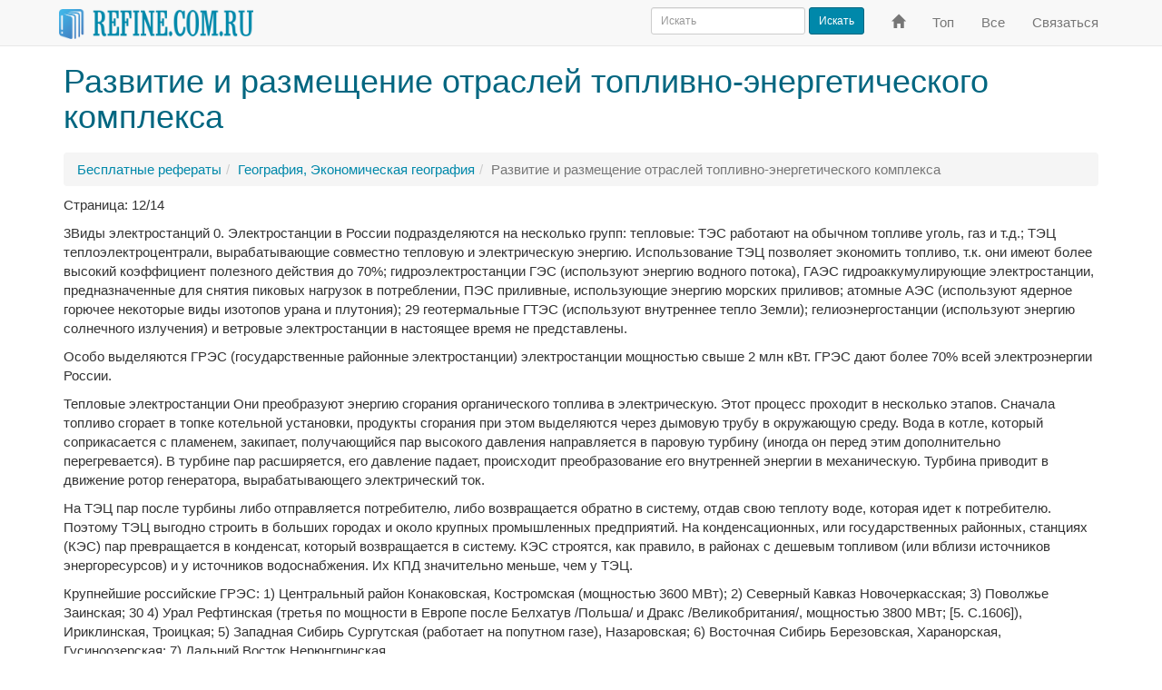

--- FILE ---
content_type: text/html; charset=windows-1251
request_url: https://www.refine.com.ru/pageid-1760-12.html
body_size: 5086
content:
<!DOCTYPE html><html lang="ru" xml:lang="ru"><head><meta charset="windows-1251"/><meta http-equiv="X-UA-Compatible" content="IE=edge"/><meta http-equiv="content-type" content="text/html; charset=windows-1251"/><meta name="viewport" content="width=device-width, initial-scale=1"/><title>Развитие и размещение отраслей топливно-энергетического комплекса (страница 12) - Refine.com.ru</title><link rel="canonical" href="https://www.refine.com.ru/pageid-1760-12.html" /><!-- Latest compiled and minified CSS --><link rel="stylesheet" href="https://maxcdn.bootstrapcdn.com/bootstrap/3.3.7/css/bootstrap.min.css" integrity="sha384-BVYiiSIFeK1dGmJRAkycuHAHRg32OmUcww7on3RYdg4Va+PmSTsz/K68vbdEjh4u" crossorigin="anonymous" /><!-- <link href="/css/bootstrap.min.css?2016080401" type="text/css" rel="stylesheet" /> --><!-- <link href='//fonts.googleapis.com/css?family=PT+Sans+Narrow&subset=latin' rel='stylesheet' type='text/css' /> --><link href="/css/styles.css?2017052201" type="text/css" rel="stylesheet" /><!-- HTML5 shim and Respond.js for IE8 support of HTML5 elements and media queries --><!--[if lt IE 9]><script src="https://oss.maxcdn.com/html5shiv/3.7.2/html5shiv.min.js"></script><script src="https://oss.maxcdn.com/respond/1.4.2/respond.min.js"></script><![endif]--></head> <body><nav class="navbar navbar-default navbar-fixed-top" id="top" role="navigation"><div class="container"><div class="navbar-header"> <button type="button" class="navbar-toggle collapsed" data-toggle="collapse" data-target="#navbar" aria-expanded="false" aria-controls="navbar"><span class="sr-only">Переключить навигацию</span><span class="icon-bar"></span><span class="icon-bar"></span><span class="icon-bar"></span></button> <a class="navbar-brand" href="/"> <img height="33" src="/images/refine-nav.png" alt="Рефераты, курсовые, дипломные на Refine.com.ru" title="Рефераты, курсовые, дипломные на Refine.com.ru" /></a> </div><div id="navbar" class="navbar-collapse collapse"> <ul class="nav navbar-nav navbar-right"><li><a href="/" title="На главную"><span class="glyphicon glyphicon-home" aria-hidden="true"></span><span class="sr-only">На главную</span></a></li> <li><a href="/top.html" title="Популярные рефераты">Топ</a></li> <li><a href="/all.html" title="Все рефераты">Все</a></li> <li><a href="/feedback.html" title="Обратная связь">Связаться</a></li> </ul><form class="navbar-form navbar-right" action="//www.refine.com.ru/search.html" id="cse-search-box"><div class="form-group"> <input type="hidden" name="cx" value="partner-pub-6628531421501424:3736534342" /> <input type="hidden" name="cof" value="FORID:10" /> <input type="hidden" name="ie" value="Windows-1251" /> <input type="text" name="q" class="form-control input-sm" placeholder="Искать" /></div> <button type="submit" name="sa" class="btn btn-primary btn-sm">Искать</button></form></div><!--/.nav-collapse --></div></nav><div class="container"><h1>Развитие и размещение отраслей топливно-энергетического комплекса</h1></div><div class="container" id="bar"><ul class="breadcrumb"><li><a href="/">Бесплатные рефераты</a></li><li><a href="/page-cat-8-0.html">География, Экономическая география</a></li><li class="active">Развитие и размещение отраслей топливно-энергетического комплекса</li></ul></div><div class="container"><!-- MESSAGE --><p>Страница: 12/14</p><p>3Виды электростанций 0. Электростанции в России подразделяются на несколько групп: тепловые: ТЭС работают на обычном топливе уголь, газ и т.д.; ТЭЦ теплоэлектроцентрали, вырабатывающие совместно тепловую и электрическую энергию. Использование ТЭЦ позволяет экономить топливо, т.к. они имеют более высокий коэффициент полезного действия до 70%; гидроэлектростанции ГЭС (используют энергию водного потока), ГАЭС гидроаккумулирующие электростанции, предназначенные для снятия пиковых нагрузок в потреблении, ПЭС приливные, использующие энергию морских приливов; атомные АЭС (используют ядерное горючее некоторые виды изотопов урана и плутония); 29 геотермальные ГТЭС (используют внутреннее тепло Земли); гелиоэнергостанции (используют энергию солнечного излучения) и ветровые электростанции в настоящее время не представлены.</p>
<p>Особо выделяются ГРЭС (государственные районные электростанции) электростанции мощностью свыше 2 млн кВт. ГРЭС дают более 70% всей электроэнергии России.</p>
<p>Тепловые электростанции Они преобразуют энергию сгорания органического топлива в электрическую. Этот процесс проходит в несколько этапов. Сначала топливо сгорает в топке котельной установки, продукты сгорания при этом выделяются через дымовую трубу в окружающую среду. Вода в котле, который соприкасается с пламенем, закипает, получающийся пар высокого давления направляется в паровую турбину (иногда он перед этим дополнительно перегревается). В турбине пар расширяется, его давление падает, происходит преобразование его внутренней энергии в механическую. Турбина приводит в движение ротор генератора, вырабатывающего электрический ток.</p>
<p>На ТЭЦ пар после турбины либо отправляется потребителю, либо возвращается обратно в систему, отдав свою теплоту воде, которая идет к потребителю. Поэтому ТЭЦ выгодно строить в больших городах и около крупных промышленных предприятий. На конденсационных, или государственных районных, станциях (КЭС) пар превращается в конденсат, который возвращается в систему. КЭС строятся, как правило, в районах с дешевым топливом (или вблизи источников энергоресурсов) и у источников водоснабжения. Их КПД значительно меньше, чем у ТЭЦ.</p>
<p>Крупнейшие российские ГРЭС: 1) Центральный район Конаковская, Костромская (мощностью 3600 МВт); 2) Северный Кавказ Новочеркасская; 3) Поволжье Заинская; 30 4) Урал Рефтинская (третья по мощности в Европе после Белхатув /Польша/ и Дракс /Великобритания/, мощностью 3800 МВт; [5. C.1606]), Ириклинская, Троицкая; 5) Западная Сибирь Сургутская (работает на попутном газе), Назаровская; 6) Восточная Сибирь Березовская, Харанорская, Гусиноозерская; 7) Дальний Восток Нерюнгринская.</p>
<p>В рамках проекта Канско-Ачинского топливно-энергетического комплекса (КАТЭК) ведется строительство мощнейшей ГРЭС мощностью 6400 МВт.</p>
<p>_Гидро-, гидроаккумулирующие и приливные электростанции. .На электростанциях этого типа производится 18% всей российской электроэнергии (общемировой показатель 20%, мировой лидер Норвегия 95% электроэнергии на ГЭС).</p>
<p>Гидроэлектростанция преобразует энергию водного потока в электрическую. Важнейшая часть ГЭС плотина, она задерживает воду в водохранилище и создает необходимый ее напор. Вода под напором вращает гидравлическую турбину, которая приводит в движение ротор гидрогенератора, вырабатывающего ток. Строительство ГЭС требует решения целого комплекса проблем (орошение земель, развитие водного транспорта и рыбного хозяйства, охрана окружающей среды), и лучшим решением является каскадный принцип строительства, когда ГЭС &quot;нанизываются&quot; на реку. Каскады ГЭС сооружены на Волге и Каме, на Иртыше, на Ангаре и Енисее, на мелких реках Карелии и Кольского полуострова, на притоках Амура, на Вилюе, на Свири. К крупным ГЭС относятся электростанции мощностью свыше 25 МВт.</p>
<p>ГЭС выгодно строить на горных реках с большим падением и расходом воды. Российские же ГЭС в большинстве своем равнинные, а следовательно, низконапорные и малоэффективные. В России действует несколь 31 ко крупнейших ГЭС: каскад Волга Кама (11 ГЭС Самарская, Волгоградская, Саратовская, Чебоксарская, Камская и др.); каскад Ангара Енисей (Саяно-Шушенская мощностью 6400 МВт, Красноярская мощностью 6000 МВт, Усть-Илимская, Братская мощностью 4500 МВт, Иркутская); Зейская (Зея) и Бурейская (Бурея) на притоках Амура.</p>
<p>Гидроэлектростанции могут иметь огромную мощность (самая мощная электростанция в мире Итайпу /Бразилия/ мощностью в 12600 МВт [5.</p>
<p>C.1608] ГЭС), но они привязаны к конкретным географическим объектам.</p>
<p>Гидроаккумулирующие электростанции (ГАЭС) требуют постройки не одного, а двух водохранилищ на разных уровнях. Они предназначены для снятия пиковых нагрузок и поэтому их целесообразно строить вблизи больших городов. В ночные часы, когда потребление электроэнергии падает, турбина играет роль насоса, перекачивающего воду из нижнего водохранилища в верхнее, а днем вода идет в обратном направлении. В России действует Загорская ГАЭС мощностью 1200 МВт.</p>
<p>Приливные электростанции (ПЭС) имеют похожий принцип действия, только строятся они на берегах морей и океанов. Залив моря перегораживается плотиной, и во время прилива в таком искусственном водохранилище &quot;запирается&quot; вода. Во время отлива в море создается перепад, достаточный для вращения турбин ПЭС. Первая ПЭС в СССР была сооружена в 1968 г. на Белом море (Кислогубская). Сейчас планируется строительство Мезенской ПЭС на Белом море, Пенжинской и Тугурской на Охотском.</p><nav class="center-block" aria-label="Навигация по страницам"> 
		<ul class="pagination">
		<li><span>Страницы:</span></li>
		<li><a href="/pageid-1760-1.html">1</a></li><li><a href="/pageid-1760-2.html">2</a></li><li><a href="/pageid-1760-3.html">3</a></li><li><a href="/pageid-1760-4.html">4</a></li><li><a href="/pageid-1760-5.html">5</a></li><li><a href="/pageid-1760-6.html">6</a></li><li><a href="/pageid-1760-7.html">7</a></li><li><a href="/pageid-1760-8.html">8</a></li><li><a href="/pageid-1760-9.html">9</a></li><li><a href="/pageid-1760-10.html">10</a></li><li><a href="/pageid-1760-11.html">11</a></li><li class="active"><a href="/pageid-1760-12.html">12 <span class="sr-only">(текущая)</span></a></li><li><a href="/pageid-1760-13.html">13</a></li><li><a href="/pageid-1760-14.html">14</a></li></ul></nav><p>Реферат опубликован: 8/07/2008</p></div><div class="bs-featurette"><div class="container"><hr/><footer><p><a href="https://www.refine.com.ru/">Refine</a> &copy; 2005-2020</p></footer></div><!-- /container --></div><script src="//ajax.googleapis.com/ajax/libs/jquery/1.12.2/jquery.min.js"></script><!-- Latest compiled and minified JavaScript --><script src="https://maxcdn.bootstrapcdn.com/bootstrap/3.3.7/js/bootstrap.min.js" integrity="sha384-Tc5IQib027qvyjSMfHjOMaLkfuWVxZxUPnCJA7l2mCWNIpG9mGCD8wGNIcPD7Txa" crossorigin="anonymous"></script><!-- <script src="/js/bootstrap.min.js?2016080401"></script> --><!-- IE10 viewport hack for Surface/desktop Windows 8 bug --><script src="/js/ie10-viewport-bug-workaround.js?2016080401"></script><!-- Global site tag (gtag.js) - Google Analytics --><script async src="https://www.googletagmanager.com/gtag/js?id=UA-2850886-14"></script><script> window.dataLayer = window.dataLayer || []; function gtag(){dataLayer.push(arguments);} gtag('js', new Date()); gtag('config', 'UA-2850886-14'); </script><!-- JS_ADD --></body></html> 

--- FILE ---
content_type: text/css
request_url: https://www.refine.com.ru/css/styles.css?2017052201
body_size: 8900
content:
html {
	position: relative;
	min-height: 100%;
}

body {
	/* min-height: 100px; */
	padding-top: 50px;
	font-size: 15px;
	font-family: 'PT Sans Narrow', sans-serif;
}

a.anchor {
	display: block;
	position: relative;
	top: -50px;
	visibility: hidden;
}

.navbar-brand {
	float: left;
	height: 50px;
	padding: 10px 10px;
	font-size: 18px;
	line-height: 20px;	
}

a {
	color: #0088aa;
}

a:hover {
	color: #004455;
}


#wrap {
	MARGIN: 5px auto; 
	WIDTH: 904px;
}

#header {
	margin: 0;
	padding: 0;
	font-size: 7px;
	x-background-color: #5788D7;
}


h1 {
	color: #006680;
}

h2 {
	x-font-size: 140%;
	padding: 5px 5px 5px 0;
}


.doc-list {
	margin: 20px 0;
}

ul.doc-list {
	list-style-type: none;
}

.doc-list li {
	margin-top: 5px;
}

ul.doc-list li {
	padding-left: 25px;
	background: transparent url(/images/page.gif) no-repeat left center;
}

#content {
	display: block;
}

#footer {
	clear: both;
	width: 904px;
	margin: 0px auto;
	padding: 02px 0 3px 0;
        text-align: center;
        font-size: 11px;
}

.topadvert {
	margin: 20px auto;
}

.align-center { text-align:center }

#bar {
	margin-top: 0px; 
	margin-bottom: -10px;
	padding-top: 10px;
	padding-bottom: 0px;
}


/* masthead */

.bs-header, .bs-masthead {
    background-color: #2ad4ff;
    background-image: linear-gradient(to bottom, #2ad4ff 0px, #0088aa 100%);
    background-repeat: repeat-x;
    color: #00aad4;
    padding: 30px 0;
    position: relative;
    text-align: center;
    text-shadow: 0 1px 0 rgba(0, 0, 0, 0.1);
/*
    background-color: #ff2a2a;
    background-image: linear-gradient(to bottom, #ff2a2a 0px, #ff5555 100%);
    background-repeat: repeat-x;
    color: #cdbfe3;
    padding: 30px 0;
    position: relative;
    text-align: center;
    text-shadow: 0 1px 0 rgba(0, 0, 0, 0.1);
*/
}


.bs-masthead .bs-booticon {
    margin: 0 auto 30px;
}
.bs-masthead h1 {
    color: #fff;
    font-weight: 300;
    line-height: 1;
}
.bs-masthead .lead {
    color: #fff;
    font-size: 20px;
    margin: 0 auto 30px;
}
.bs-masthead .version {
    color: #9783b9;
    margin-bottom: 30px;
    margin-top: -15px;
}
.bs-masthead .btn {
    font-size: 20px;
    padding: 15px 30px;
    width: 100%;
}

@media (min-width: 480px) {
.bs-masthead .btn {
    width: auto;
}
}

@media (min-width: 768px) {
.bs-masthead {
    padding: 80px 0;
}
.bs-masthead h1 {
    font-size: 60px;
}
.bs-masthead .lead {
    font-size: 24px;
}
}

@media (min-width: 992px) {
.bs-masthead .lead {
    font-size: 30px;
    width: 80%;
}
}

/* featurette */

.bs-featurette {
    background-color: #fff;
    color: #555;
    font-size: 16px;
    line-height: 1.5;
    padding-bottom: 30px;
    padding-top: 30px;
    text-align: center;
}
.bs-featurette + .bs-footer {
    border-top: 0 none;
    margin-top: 0;
}
.bs-featurette-title {
    color: #333;
    font-size: 30px;
    font-weight: 400;
    margin-bottom: 15px;
    text-align: center;
}

.half-rule {
    margin: 40px auto;
    width: 100px;
}

.bs-featurette h3 {
    color: #333;
    font-weight: 400;
    margin-bottom: 5px;
}
.bs-featurette-img {
    color: #333;
    display: block;
    margin-bottom: 20px;
}
.bs-featurette-img:hover {
    color: #337ab7;
    text-decoration: none;
}
.bs-featurette-img img {
    display: block;
    margin-bottom: 15px;
}

@media (min-width: 480px) {
.bs-featurette .img-responsive {
    margin-top: 30px;
}
}

@media (min-width: 768px) {
.bs-featurette {
    padding-bottom: 50px;
    padding-top: 50px;
}
.bs-featurette-title {
    font-size: 40px;
}
.bs-featurette .lead {
    margin-left: auto;
    margin-right: auto;
    max-width: 80%;
}
.bs-featurette .img-responsive {
    margin-top: 0;
}
}



/* docs-footer */

.bs-footer {
    background-color: #2a2730;
    color: #99979c;
    margin-top: 100px;
    padding-bottom: 20px;
    padding-top: 20px;
    text-align: center;
}
.bs-footer a {
    color: #fff;
}
.bs-footer-links {
    margin-bottom: 20px;
    padding-left: 0;
}
.bs-footer-links li {
    display: inline-block;
}
.bs-footer-links li + li {
    margin-left: 15px;
}
@media (min-width: 768px) {
.bs-footer {
    text-align: left;
}
.bs-footer p {
    margin-bottom: 0;
}
}


.bs-header {
    font-size: 20px;
    margin-bottom: 40px;
}
.bs-header h1 {
    color: #fff;
    margin-top: 0;
}
.bs-header p {
    font-weight: 300;
    line-height: 1.4;
    margin-bottom: 0;
}
.bs-header .container {
    position: relative;
}
@media (min-width: 768px) {
.bs-header {
    font-size: 24px;
    padding-bottom: 60px;
    padding-top: 60px;
    text-align: left;
}
.bs-header h1 {
    font-size: 60px;
    line-height: 1;
}
}
@media (min-width: 992px) {
.bs-header h1, .bs-header p {
    margin-right: 380px;
}
}


.bs-booticon {
    x-background-color: #0088aa;
    x-border-radius: 15%;
    color: #fff;
    cursor: default;
    display: block;
    font-weight: 500;
    text-align: center;
}

.bs-booticon-lg {
    font-size: 108px;
    height: 144px;
    line-height: 140px;
    width: 144px;
}

.bs-booticon-sm {
    font-size: 20px;
    height: 30px;
    line-height: 28px;
    width: 30px;
}
.bs-booticon-inverse {
    background-color: #fff;
    color: #0088aa;
}

.bs-booticon-outline {
    background-color: transparent;
    border: 1px solid #cdbfe3;
}


.bs-masthead .bs-booticon {
    margin: 0 auto 30px;
}

/* bs-nav */

.bs-nav {
    background-color: #fff;
    border-bottom: 0 none;
    margin-bottom: 0;
}
.bs-home-nav .bs-nav-b {
    display: none;
}

.bs-nav .navbar-brand, 
.bs-nav .navbar-nav > li > a {
    color: #563d7c;
    font-weight: 500;
}

.bs-nav .navbar-nav > .active > a,
.bs-nav .navbar-nav > .active > a:hover,
.bs-nav .navbar-nav > li > a:hover {
    x-background-color: #f9f9f9;
    color: #463265;
}
.bs-nav .navbar-toggle .icon-bar {
    background-color: #563d7c;
}
.bs-nav .navbar-header .navbar-toggle {
    border-color: #fff;
}
.bs-nav .navbar-header .navbar-toggle:focus, 
.bs-nav .navbar-header .navbar-toggle:hover {
    x-background-color: #f9f9f9;
    border-color: #f9f9f9;
}

/* bs-sidebar */

.bs-sidebar.affix {
    position: static;
}
@media (min-width: 768px) {
.bs-sidebar {
    padding-left: 20px;
}
}
.bs-sidenav {
    margin-bottom: 20px;
    margin-top: 20px;
}
.bs-sidebar .nav > li > a {
    color: #767676;
    display: block;
    font-size: 13px;
    font-weight: 500;
    padding: 4px 20px;
}
.bs-sidebar .nav > li > a:focus, .bs-sidebar .nav > li > a:hover {
    background-color: transparent;
    border-left: 1px solid #563d7c;
    color: #563d7c;
    padding-left: 19px;
    text-decoration: none;
}
.bs-sidebar .nav > .active:focus > a, .bs-sidebar .nav > .active:hover > a, .bs-sidebar .nav > .active > a {
    background-color: transparent;
    border-left: 2px solid #563d7c;
    color: #563d7c;
    font-weight: 700;
    padding-left: 18px;
}
.bs-sidebar .nav .nav {
    display: none;
    padding-bottom: 10px;
}
.bs-sidebar .nav .nav > li > a {
    font-size: 12px;
    font-weight: 400;
    padding-bottom: 1px;
    padding-left: 30px;
    padding-top: 1px;
}
.bs-sidebar .nav .nav > li > a:focus, .bs-sidebar .nav .nav > li > a:hover {
    padding-left: 29px;
}
.bs-sidebar .nav .nav > .active:focus > a, .bs-sidebar .nav .nav > .active:hover > a, .bs-sidebar .nav .nav > .active > a {
    font-weight: 500;
    padding-left: 28px;
}

/**/

.btn-primary {
  color: #fff;
  background-color: #0088aa;
  border-color: #006680;
}
.btn-primary:hover,
.btn-primary:focus,
.btn-primary.focus,
.btn-primary:active,
.btn-primary.active,
.open > .dropdown-toggle.btn-primary {
  color: #fff;
  background-color: #006680;
  border-color: #004455;
}


.pagination > li > a,
.pagination > li > span {
  color: #0088aa;
  background-color: #fff;
}

.pagination > li > a:hover,
.pagination > li > span:hover,
.pagination > li > a:focus,
.pagination > li > span:focus {
  color: #0088aa;
  background-color: #eee;
  border-color: #ddd;
}

.pagination > .active > a,
.pagination > .active > span,
.pagination > .active > a:hover,
.pagination > .active > span:hover,
.pagination > .active > a:focus,
.pagination > .active > span:focus {
  color: #fff;
  background-color: #006680;
  border-color: #004455;

/*
  background-color: #c9302c;
  border-color: #ac2925;

  background-color: #d9534f;
  border-color: #d43f3a;
*/
}

.pagination > .disabled > span,
.pagination > .disabled > span:hover,
.pagination > .disabled > span:focus,
.pagination > .disabled > a,
.pagination > .disabled > a:hover,
.pagination > .disabled > a:focus {
  color: #777;
  background-color: #fff;
  border-color: #ddd;
}

